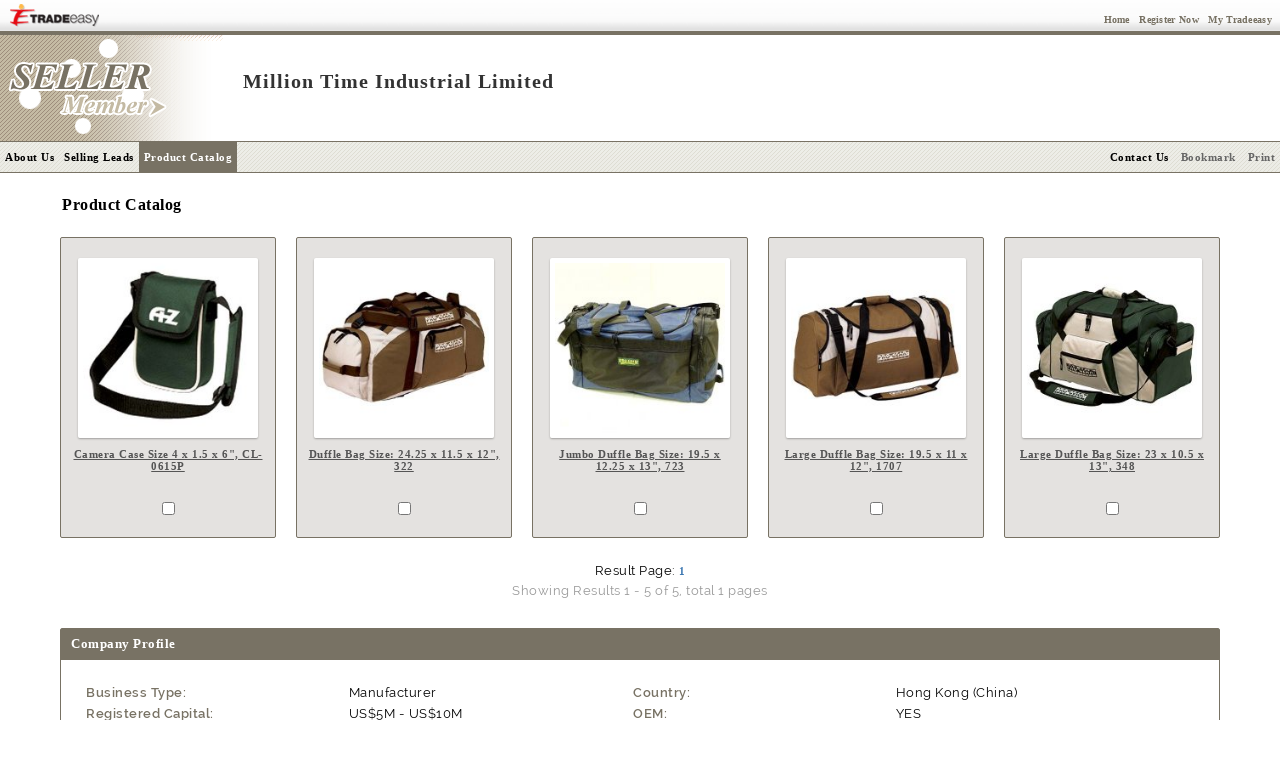

--- FILE ---
content_type: text/html;charset=UTF-8
request_url: https://www.tradeeasy.com/supplier/23052/products/p1.html
body_size: 7361
content:


<!DOCTYPE HTML>	<html>
<head>
<title>Camera Case Size 4 x 1.5 x 6 inches, Duffle Bag Size: 24.25 x 11.5 x 12 inches, Jumbo Duffle Bag Size: 19.5 x 12.25 x 13 inches products from Million Time Industrial Limited - Hong Kong (China) Manufacturer</title>
<meta http-equiv="Content-Type" content="text/html; charset=UTF-8">
<meta name="keywords" content="Camera Case Size 4 x 1.5 x 6 inches, Duffle Bag Size: 24.25 x 11.5 x 12 inches, Jumbo Duffle Bag Size: 19.5 x 12.25 x 13 inches, Large Duffle Bag Size: 19.5 x 11 x 12 inches, Large Duffle Bag Size: 23 x 10.5 x 13 inches">
<meta name="description" content="Hong Kong (China) Product Catalog of Camera Case Size 4 x 1.5 x 6 inches, Duffle Bag Size: 24.25 x 11.5 x 12 inches, Jumbo Duffle Bag Size: 19.5 x 12.25 x 13 inches, offered by Hong Kong (China) Manufacturer - Million Time Industrial Limited">
<meta name="viewport" content="width=device-width, initial-scale=1.0">

<meta property="og:type" content="website"/>

<meta property="og:url" content="https://www.tradeeasy.com/supplier/23052/products"/>

<meta property="og:title" content="Camera Case Size 4 x 1.5 x 6 inches, Duffle Bag Size: 24.25 x 11.5 x 12 inches, Jumbo Duffle Bag Size: 19.5 x 12.25 x 13 inches products from Million Time Industrial Limited - Hong Kong (China) Manufacturer"/>
<meta property="og:description" content="Hong Kong (China) Product Catalog of Camera Case Size 4 x 1.5 x 6 inches, Duffle Bag Size: 24.25 x 11.5 x 12 inches, Jumbo Duffle Bag Size: 19.5 x 12.25 x 13 inches, offered by Hong Kong (China) Manufacturer - Million Time Industrial Limited"/>






<meta property="og:image" content="/p/rv/common/img/te-logo-350x350.jpg"/>
<meta property="og:image:width" content="350"/>
<meta property="og:image:height" content="350"/>
<meta property="og:image:type" content="image/jpeg"/>


<meta property="og:site_name" content="Tradeeasy.com"/>

<script type="text/javascript" src="/p/rv/common/js/jquery.min.js"></script>
<script type="text/javascript" src="/p/portal/home/js/util.js"></script>
<script type="text/javascript" src="/p/portal/home/js/portal.js"></script>
<script type="text/javascript" src="/corete/js/core.js"></script>
<script type="text/javascript" src="/corete/js/lang.js"></script>
<script type="text/javascript" src="/corete/js/validator.js"></script>
	
<link rel="stylesheet" type="text/css" href="/p/rv/common/css/ga-cc.min.css">

	
<script type="application/javascript">
(()=>{window.ccobject={mode:"GLOBAL",buttons:["accept"],closable:!1,ready:!1,hideDescription:!1,timeout:3e3,test:!1,started:Date.now(),geoloc_returned:!1,consent_answered:!1,gtm:{id:"GTM-PK76D2ZX",consents:"denied",destination:"G-0PVJJ0GFP6"},cookies:{analytics:{callback(e){e=e?"granted":"denied",console.log("cookies analytics callback",e),"undefined"!=typeof ga4&&ga4.consent.update(ga4.consent.compile(e))}},functional:{callback(e){e=e?"granted":"denied",console.log("cookies functional callback",e),"cc"!=typeof ga4&&"denied"==e&&cc.removeCookie("ACEGI_SECURITY_HASHED_REMEMBER_ME_COOKIE")}}}};let e={name:"geoloc",set:function(e){console.log("set geoloc to session storage",e),sessionStorage.setItem(this.name,btoa(JSON.stringify(e)))},get:function(){let e=sessionStorage.getItem(this.name);return e&&"geoloc"!=e&&"geoloc"!=atob(e)&&'"geoloc"'!=atob(e)?(e=JSON.parse(atob(e)),console.log("found geoloc in session storage",e),e):null}};function t(e){console.log("load geoip",e||"");let t=e?`/${e}`:"",o=document.createElement("script");o.id="geo-script",o.setAttribute("src",`https://get.geojs.io/v1/ip/geo${t}.js`),o.setAttribute("type","text/javascript"),o.setAttribute("async",!0),document.head.appendChild(o)}if(window.stabilizeccObject=function(t){t||(t={country_code:"ZZ"},e.set(t)),t.region=t.region||"Unknown",console.log("geoloc",t);let o=t.country_code,c=t.region;"ZZ"==o||["AT","BE","BG","CH","CY","CZ","DE","DK","EE","ES","FI","FR","GB","GR","HR","HU","IE","IS","IT","LI","LT","LU","LV","MT","NL","NO","PL","PT","RO","SE","SI","SK","BR","TH","TR","KR"].includes(o)||"CA"==o&&"Quebec"==c?(ccobject.mode="GDPR",ccobject.buttons=["custom","reject","accept"],ccobject.reject="Essential Only",ccobject.closable=!0):"US"==o&&"California"==c?(ccobject.mode="CCPA",ccobject.gtm.consents="granted",ccobject.title="Cookie Information",ccobject.buttons=["custom","accept"],ccobject.closable=!0):["AR","AU","CA","CO","JP","MX","NZ","PE","PH","US"].includes(o)?(ccobject.mode="OPTOUT",ccobject.gtm.consents="granted",ccobject.title="We Use Cookies",ccobject.buttons=["custom","accept"],ccobject.closable=!0):(ccobject.gtm.consents="granted",ccobject.accept="OK"),console.log("ccobject",ccobject),ccobject.ready=!0,ccobject.geoloc=t,ccobject.geoloc_returned=!0},window.geoip=function(t){t&&(console.log("loaded geoloc from geojs.io"),e.set(t),stabilizeccObject(t))},!ccobject.test){let o=e.get("geoloc");o?stabilizeccObject(o):t()}})();
</script>





<link rel="canonical" href="/supplier/23052/products"/>





<link rel="stylesheet" type="text/css" href="/p/rv/common/css/bootstrap-base-1.css">
<link rel="stylesheet" type="text/css" href="/p/rv/common/css/bootstrap-datetimepicker.min.css">
<link rel="stylesheet" type="text/css" href="/p/rv/common/css/jquery.realperson.min.css">
<link rel="stylesheet" type="text/css" href="/p/rv/portal/css/portal-base-1.css">
<link rel="stylesheet" type="text/css" href="/p/portal/home/css/portal.css" media="all">
<link rel="stylesheet" type="text/css" href="/p/portal/home/css/portlet.css" media="all">
</head>
<body id="free-member" onload="DocUtil.antiNIS();" class="">	

	
<style type="text/css" media="all"> 
@import url(/p/portal/home/css/navigator.css);
@import url(/p/portal/showroom/css/showroom.css); 
</style>
<script type="text/javascript">

function getMiscURL(){
	var miscURL = String.fromCharCode(47,112,111,114,116,97,108,47,109,105,115,99,47,37,99,111,110,116,114,111,108,108,101,114,37,47,37,109,101,116,104,111,100,37,47,110,97,109,101,94,64,110,97,109,101,64,47,105,100,94,64,105,100,86,97,108,117,101,64,47,105,110,100,101,120,46,104,116,109,108);
	return miscURL;
}
</script>
<script type="text/javascript" src="/p/portal/showroom/js/redirect.js"></script>
<form name="urlform"><input type="hidden" name="forwardURL"></form>	

<link type="text/css" href="/p/portal/showroom/css/free.css" rel="stylesheet" media="all">




<div class="top-bar b10">
  <a href="/" target="_top"><div class="te-logo float-left"></div></a>
  <div class="b10 float-right links">
   <span class="user-info"></span>
   <a href=/><span class="hidden-sm hidden-xs">Home</span><span class="hidden-lg hidden-md glyphicon glyphicon-home" data-toggle="tooltip" data-placement="bottom" title="Go back home"></span></a>
   <span class="role-visitor"><a rel="nofollow" href="/portal/home/frontpage/register/Register-Member.html" data-secure-state="done" data-secure-href="/portal/signin/signinfp/index.spg?tag=postcp" class="join-now"><span class="hidden-sm hidden-xs">Register Now</span><span class="hidden-lg hidden-md glyphicon glyphicon-check" data-toggle="tooltip" data-placement="bottom" title="Register new"></span></a></span>
   <span data-href="/portal/signin/signin/adaptive.spg" data-secure-href="/portal/signin/signinfp/index.spg?tag=inboxlist" class="link sign-in-protected"><span class="hidden-sm hidden-xs">My Tradeeasy</span><span class="hidden-lg hidden-md glyphicon glyphicon-user" data-toggle="tooltip" data-placement="bottom" title="Goto My Tradeeasy"></span></span>
   <span class="role-member"><a rel="nofollow" href="/portal/signin/signin/signout.spg" class="logout" data-ajax="digest"><span class="hidden-sm hidden-xs">Logout</span><span class="hidden-lg hidden-md glyphicon glyphicon-log-out" data-toggle="tooltip" data-placement="bottom" title="Sign out from My Tradeeasy"></span></a></span>
  </div>
  <div class=clear-both style=height:0px><img width="1" height="1"/></div>
</div>
	
	
<!-- header -->
	  
<header id="header" class=" ">
  <div class="member-logo"></div>
  <!-- company name/logo section -->
  	

<table class=line-bar cellspacing=0 cellpadding=0 border=0>
  <tr valign=middle>
		<td class="company-name-no-logo-stamp">Million Time Industrial Limited</td>
 	  <td class=preview-only>Preview</td>
    <td class=staging-only>Staging</td>
  </tr>
</table>

  <!-- menu -->
  <div id=navigation-menu>
    	
<div class=service-navigator>
  <!-- Normal Menu -->
  <ul>
    <div class="pad-menu theme-top theme-right theme-left padding-top10">
      <li id=serv-about-us  class=main><a href="/supplier/23052/million-time.html">About Us</a></li>
      <li id=serv-sell-lead class="main xs-hidden"><a href="/supplier/23052/selling-leads">Selling Leads</a></li>
      <li id=serv-prod-cata class=main><a href="/supplier/23052/products" >Product Catalog</a></li>
    </div>
    <!-- display menu of prodLine list -->
    
    <div class="pad-menu theme-bottom theme-right theme-left padding-bottom10">
      <div class="paid-services xs-hidden">
        
        
        
        
        
        
        
        
        
      </div>
      <div class="common-services">
        
        <li id=serv-contact-us class=main><a data-inquiry-type="1" data-href="/portal/misc/inquirysender/supplier/name^suppliers/id^23052/cat^/keyword^/country^/comp_id^23052/index.html" class="contact-now">Contact Us</a></li>
        <li id=serv-bookmark class="main sm-hidden"><a href="#" onclick="javascript:ActionUtil.bookmark()">Bookmark</a></li>
        <li id=serv-print class="main sm-hidden"><a href=javascript:print()>Print</a></li>
      </div>
    </div>
    <!-- 
     -->
  </ul>
  
</div>
<script type="text/javascript">
$(function() {
  
  
  ActionUtil.servMenu.activateServ("prod-cata",0)
  
  
  
  
  
  
  
  
  
  
  /* here below codes are dedicated for pad dropdown & bbg client */
  var $catpad = $('#serv-prod-cata a');
  var $prodline = $('#prod-cata').removeClass('active');
  //var $bbg = $('#bbg').detach();
  //var $gmc = $('#gmc').detach();
  if ($catpad.length > 0 && $prodline.length > 0) {
    var toutevent;
    var toutfunc = function() {
      toutevent = null;
      if (!$catpad.is(':hover') && !$prodline.is(':hover')) {
        $prodline.removeClass('active');
        $catpad.removeClass('active');
      }
    } 
    $prodline.css('left',$catpad.position().left);
    $catpad.bind('mouseenter mouseover', function(e) {
      if ($prodline.length == 0) return;
      $prodline.addClass('active');
      $catpad.addClass('active');
    })
    $catpad.bind('mouseleave mouseout', function(e) {
      if ($prodline.length == 0) return;
      toutevent = setTimeout(toutfunc, 50);
    })
    $prodline.bind('mouseleave mouseout', function(e) {
      toutevent = setTimeout(toutfunc, 50);
    })
  }
  /*
  if ($bbg.length != 0 || $gmc.length != 0) {
    var $profile = $('.comany-profile-block');
    var $exserv = $('<div id="extra-serv"></div>');
    if ($bbg.length != 0) $exserv.append($bbg);
    if ($gmc.length != 0) $exserv.append($gmc);
    $profile.children('.head').after($exserv);
    $profile.children('.company-info-block, .body').wrapAll('<div class="company-info"></div>');
    $profile.children('.company-info').append('<div class="clear-both"></div>');
  }
  */
})
</script>
    
  </div>
</header>

<div id="content-block">
  <div class="showroom" data-comp-id="23052" data-contact="">
    <div class="hide"><div class="comp">
      
      Million Time Industrial Limited
    </div></div>
    <!-- content body -->
    	


<!-- navigation bar -->
<div id=component-block>
  <div id=navigation-bar>
    <div class="n11 float-left">
      
        <h1 class=b11>Product Catalog</h1>
        
        
      
      
      
      
       
      
      
      
    </div>         
  </div>
</div>
<div id="main-area">
  <div id="main-block">
    <div id=component-block>
      
      <!-- major content 2--> 
      <div class=list-block> 
        
        <div id=listing class="ul-none2 listing">
          <div class=list-body>
            <form name=fm>
              <div class="body">
                <ul class="">
                  <li class="listing-item" data-item-id="616008" data-inquiry-type="1">
                    <div id=list-content class="ct-area">
                      <div id=photo-holder> 
                        <!--  display all Product list --> 
                          
                        
                        <a href="/supplier/23052/products/p616008/camera-case-size-4-x-15-x-6-inches.html">
                        
                        
                        <img data-original="/photo/seller/23052/graphics/graphicsmilliontime056.jpg" alt="Camera Case  Size 4 x 1.5 x 6 inches" height="180" width="180" class="lazy photo s200"/>
                        </a>
                        <!-- display Product list by product line --> 
                        
                        <!-- display HotProduct or NewProduct list --> 
                        
                      </div>
                      <div id=list-desc>
                        <h3 class="b11 margin-right10 name" align=left>
                           
                          <!-- display  all Product list --> 
                          
                          <a href="/supplier/23052/products/p616008/camera-case-size-4-x-15-x-6-inches.html">
                          
                          Camera Case  
Size 4 x 1.5 x 6&#034;, CL-0615P
                          </a>
                          <!-- display Product list by product line --> 
                          
                          
                          
                        </h3>
                        <p class="n11">Accommodiates camera in main compartment. Hook and loop closure, adjustable strap, belt loop. Made in high quality durable similar leather with  ...</p>
                      </div>
                      <div id=checkbox>
                        
                        <p class="n11"><input type=checkbox name=item value=616008></p>
                      </div>
                    </div>
                  </li>
                  <li class="listing-item" data-item-id="616012" data-inquiry-type="1">
                    <div id=list-content class="ct-area">
                      <div id=photo-holder> 
                        <!--  display all Product list --> 
                          
                        
                        <a href="/supplier/23052/products/p616012/duffle-bag-size%3a-2425-x-115-x-12-inches.html">
                        
                        
                        <img data-original="/photo/seller/23052/graphics/graphicsmilliontime060.jpg" alt="Duffle Bag Size: 24.25 x 11.5 x 12 inches" height="180" width="180" class="lazy photo s200"/>
                        </a>
                        <!-- display Product list by product line --> 
                        
                        <!-- display HotProduct or NewProduct list --> 
                        
                      </div>
                      <div id=list-desc>
                        <h3 class="b11 margin-right10 name" align=left>
                           
                          <!-- display  all Product list --> 
                          
                          <a href="/supplier/23052/products/p616012/duffle-bag-size%3a-2425-x-115-x-12-inches.html">
                          
                          Duffle Bag 
Size: 24.25 x 11.5 x 12&#034;, 322
                          </a>
                          <!-- display Product list by product line --> 
                          
                          
                          
                        </h3>
                        <p class="n11">Durable & soft 420 denier PU coating material. (Also have choice of 500 denier & 1000 denier cordura)
Adjustable, removable padded shoulder strap
 ...</p>
                      </div>
                      <div id=checkbox>
                        
                        <p class="n11"><input type=checkbox name=item value=616012></p>
                      </div>
                    </div>
                  </li>
                  <li class="listing-item" data-item-id="616015" data-inquiry-type="1">
                    <div id=list-content class="ct-area">
                      <div id=photo-holder> 
                        <!--  display all Product list --> 
                          
                        
                        <a href="/supplier/23052/products/p616015/jumbo-duffle-bag-size%3a-195-x-1225-x-13-inches.html">
                        
                        
                        <img data-original="/photo/seller/23052/graphics/graphicsmilliontime062.jpg" alt="Jumbo Duffle Bag Size: 19.5 x 12.25 x 13 inches" height="180" width="180" class="lazy photo s200"/>
                        </a>
                        <!-- display Product list by product line --> 
                        
                        <!-- display HotProduct or NewProduct list --> 
                        
                      </div>
                      <div id=list-desc>
                        <h3 class="b11 margin-right10 name" align=left>
                           
                          <!-- display  all Product list --> 
                          
                          <a href="/supplier/23052/products/p616015/jumbo-duffle-bag-size%3a-195-x-1225-x-13-inches.html">
                          
                          Jumbo Duffle Bag 
Size: 19.5 x 12.25 x 13&#034;, 723
                          </a>
                          <!-- display Product list by product line --> 
                          
                          
                          
                        </h3>
                        <p class="n11">Durable & soft 420 denier PU coating material. (Also have choice of 500 denier & 1000 denier cordura)
Roomy main compartment
Side large accessory  ...</p>
                      </div>
                      <div id=checkbox>
                        
                        <p class="n11"><input type=checkbox name=item value=616015></p>
                      </div>
                    </div>
                  </li>
                  <li class="listing-item" data-item-id="616017" data-inquiry-type="1">
                    <div id=list-content class="ct-area">
                      <div id=photo-holder> 
                        <!--  display all Product list --> 
                          
                        
                        <a href="/supplier/23052/products/p616017/large-duffle-bag-size%3a-195-x-11-x-12-inches.html">
                        
                        
                        <img data-original="/photo/seller/23052/graphics/graphicsmilliontime063.jpg" alt="Large Duffle Bag Size: 19.5 x 11 x 12 inches" height="180" width="180" class="lazy photo s200"/>
                        </a>
                        <!-- display Product list by product line --> 
                        
                        <!-- display HotProduct or NewProduct list --> 
                        
                      </div>
                      <div id=list-desc>
                        <h3 class="b11 margin-right10 name" align=left>
                           
                          <!-- display  all Product list --> 
                          
                          <a href="/supplier/23052/products/p616017/large-duffle-bag-size%3a-195-x-11-x-12-inches.html">
                          
                          Large Duffle Bag 
Size: 19.5 x 11 x 12&#034;, 1707
                          </a>
                          <!-- display Product list by product line --> 
                          
                          
                          
                        </h3>
                        <p class="n11">Durable & soft 420 denier PU coating material. (Also have choice of 500 denier & 1000 denier cordura)
Roomy main compartment with double zipper  ...</p>
                      </div>
                      <div id=checkbox>
                        
                        <p class="n11"><input type=checkbox name=item value=616017></p>
                      </div>
                    </div>
                  </li>
                  <li class="listing-item" data-item-id="616013" data-inquiry-type="1">
                    <div id=list-content class="ct-area">
                      <div id=photo-holder> 
                        <!--  display all Product list --> 
                          
                        
                        <a href="/supplier/23052/products/p616013/large-duffle-bag-size%3a-23-x-105-x-13-inches.html">
                        
                        
                        <img data-original="/photo/seller/23052/graphics/graphicsmilliontime064.jpg" alt="Large Duffle Bag Size: 23 x 10.5 x 13 inches" height="180" width="180" class="lazy photo s200"/>
                        </a>
                        <!-- display Product list by product line --> 
                        
                        <!-- display HotProduct or NewProduct list --> 
                        
                      </div>
                      <div id=list-desc>
                        <h3 class="b11 margin-right10 name" align=left>
                           
                          <!-- display  all Product list --> 
                          
                          <a href="/supplier/23052/products/p616013/large-duffle-bag-size%3a-23-x-105-x-13-inches.html">
                          
                          Large Duffle Bag 
Size: 23 x 10.5 x 13&#034;, 348
                          </a>
                          <!-- display Product list by product line --> 
                          
                          
                          
                        </h3>
                        <p class="n11">Durable & soft 420 denier PU coating material. (Also have choice of 500 denier & 1000 denier cordura)
Roomy main compartment with easy access  ...</p>
                      </div>
                      <div id=checkbox>
                        
                        <p class="n11"><input type=checkbox name=item value=616013></p>
                      </div>
                    </div>
                  </li>
                </ul>
              </div>
            </form>
          </div>
          <div class="on-top-hints hide">
            <span class="count"></span> item(s) selected<br>
            <div class="box box-button box-button-light-inv contact-now contact-all" data-href="/portal/misc/inquirysender/supplier/name^products/id^/cat^/keyword^/country^/comp_id^23052/index.html"><span class="glyphicon glyphicon-envelope"></span> Contact Now</div>
          </div>
        </div> 
      </div>
      	





<script type="text/javascript">
functionHolder.goPage=function(num){
  
  var str=window.location.href;
  
  
  window.location.href=str;
}
</script>

<script type="text/javascript">
functionHolder.goToPage=function(value){
  var iValue = parseInt(value);
  if (!(isNaN(iValue) || !(iValue >= 1 && iValue <= 1))) { 
    iValue--;
    functionHolder.goPage(iValue);
  }else{
    alert('Invalid page number! Available page range from 1 to 1.');
  }
}
functionHolder.triggerEnterForGoToPage = function(inputElement){
  inputElement.onkeydown = function(event){
    if(event == null){event = window.event;}
    if(event.keyCode==13){
      functionHolder.goToPage(inputElement.value);
    }
  };
};
</script>
<div id=paginator>
    
  <p class=n11>Result Page:
    
    
    
    
    
    <span class=b11-lsblue>1</span> 
    
    
  </p>
  
  
  <p id=page-details class="n10 grey" align=center>Showing Results 1 - 5 of 5, total 1 pages</p>
</div>
      <!-- end major content 2 -->  
    </div>
    
  </div>
  
</div>
    <!-- content bottom -->
    	  
	  
  
  
<div id="component-block" class="bodr-grey ct-area">
  <div class="comany-profile-block">      
    <div class="head"><h4 class="b11">Company Profile</h4></div>
    
    <div class=company-info-block>
      <ul class="n11">
        <li class=title>Business Type:</li><li class=info>Manufacturer</li>
        <li class=title>Country:</li><li class=info>Hong Kong (China)</li>
        
                
                
        <li class=title>Registered Capital:</li><li class=info>US$5M - US$10M</li>  
        
          
        <li class=title>OEM:</li><li class=info>
          YES  
             
          </li>  
            
        <li class=title>ODM:</li><li class=info>
          YES   
             
          </li>  
          
        <li class=title>R&D Department:</li><li class=info>
          YES   
             
          </li>  
        <li class=title>Factory Location:</li><li class=info>Dongguan</li>  
          
          
          
          
        <li class=title>Production Leadtime:</li><li class=info>45 days from receive customer orders.</li>  
          
              
        <li class=title>Monthly Productivity:</li><li class=info>180000pcs backpack</li>  
          
        <li class=title>Certificates:</li><li class=info>ISO9001:2000</li>    
          
        
      </ul>
      <div class=clear-both></div>
    </div>
    <div class=clear-both></div>
  </div>
</div>

	
	<script type="text/javascript">
functionHolder.openImDialog = function(id,compId,formattedName,type){
  var skypeurl=String.fromCharCode(47,112,111,114,116,97,108,47,109,105,115,99,47,105,109,47,105,110,100,101,120,46,115,112,103,63,115,107,121,112,101,95,105,100,61,64,105,109,73,100,64,38,99,111,109,112,95,105,100,61,64,99,111,109,112,73,100,64,38,102,110,97,109,101,61,64,102,111,114,109,97,116,116,101,100,78,97,109,101,64,38,99,111,109,112,95,110,97,109,101,61,64,99,111,109,112,78,97,109,101,64);
  var msnurl=String.fromCharCode(47,112,111,114,116,97,108,47,109,105,115,99,47,105,109,47,105,110,100,101,120,46,115,112,103,63,109,115,110,95,105,100,61,64,105,109,73,100,64,38,99,111,109,112,95,105,100,61,64,99,111,109,112,73,100,64,38,102,110,97,109,101,61,64,102,111,114,109,97,116,116,101,100,78,97,109,101,64,38,99,111,109,112,95,110,97,109,101,61,64,99,111,109,112,78,97,109,101,64);
  var url=(type=='skype')?skypeurl:msnurl;
  var h=(type=='skype')?275:265;
  url=url.replace("@imId@", id);
  url=url.replace("@compId@", compId);
  url=url.replace("@formattedName@", formattedName);
  url=url.replace("@compName@", this.getCompName(compId));
  var action="ActionUtil.popup(150,150,500,"+ h +",'"+ url + "','im')";
  eval(action);
};
functionHolder.getCompName = function(compId){
  var names=document.getElementsByName("imCompName"+compId);
  if(names.length>0){
  	return escape(names[0].value);
  }
  names=document.getElementById("imCompName");
  if(names!='undefined')
      return escape(names.value);
  else 
      return "";
};
</script>
<div id=component-block class="bodr-grey ct-area">
  <!-- I.Normal Contact Info Box. --> 
  
  <div class="contact-info-block">
    <div class="head">
      <h4 class="b11">Contact Information</h4>
    </div>
    <div class="body">
      <ul class="n11 list-info float-left">
        <li class=title>Company Name:</li>
        <li class=info>Million Time Industrial Limited
          <div>
            <input class="box box-button box-button-light-inv contact-now" value="Contact Now" type="button" data-inquiry-type="1" data-href="/portal/misc/inquirysender/supplier/name^suppliers/id^23052/cat^/keyword^/country^/comp_id^23052/index.html">
          </div>
        </li>
        <li class=title>Country:</li><li class=info>Hong Kong (China)</li>
        <li class=title>Address:</li>
        <li class=info>
          <span class="maps-address">Flat A, 2/F., Yue Lam Fty Bldg., 32-40 Kwai Ting Road, Kwai Chung,N.T., Hong Kong</span>
          
        </li>
        <li class=title>Website:</li><li class=info>http://www.milltime.com.hk</li>
        
        <!-- 
                
        <li class=title>Contact Person:</li>
        <li class=info>Mr. Simon Chan 
          (Sr. Merchandiser)
        </li>
        
         -->
      </ul>
      <p class="clear-both"></p>
    </div>
  </div>
  <!-- II.Show Note when buyer showroom hide contact --> 
  
</div>
<script type="text/javascript">

</script>
<div class="clear-both"></div>
  </div>
</div>	
<footer id="footer">
  <!-- only paid/esteemed members could have associated links -->
  
  <div id=similar-link class="n10-dblue foot-section">
    <p align=center>Source similar products from other suppliers / manufacturers:
      
      
      
      
        <a href='/manufacturers/bags/camera-carry-case.html' title="Camera Carry Case Manufacturers">Camera Carry Case Manufacturers</a>
         - <a href='/manufacturers/promotional-items/carrying-case-for-camera.html' title="Carrying Case For Camera Manufacturers">Carrying Case For Camera Manufacturers</a>
         - <a href='/manufacturers/bags/casual-bag.html' title="Casual Bag Manufacturers">Casual Bag Manufacturers</a>
         - <a href='/manufacturers/bags/bag.html' title="Bag Manufacturers">Bag Manufacturers</a>
      
      
    </p>
  </div>
  
  
  <div id=associate-link class="n10-dblue foot-section">
    <p align=center>Links associate with this page:
      
      
      
      
        <a href='/suppliers/bags/camera-carry-case.html' title="Camera Carry Case Suppliers">Camera Carry Case Suppliers</a>
         - <a href='/suppliers/promotional-items/carrying-case-for-camera.html' title="Carrying Case For Camera Suppliers">Carrying Case For Camera Suppliers</a>
         - <a href='/suppliers/bags/casual-bag.html' title="Casual Bag Suppliers">Casual Bag Suppliers</a>
         - <a href='/suppliers/bags/bag.html' title="Bag Suppliers">Bag Suppliers</a>
      
    </p>
  </div>
  
</footer>	
<!-- 
<div id="bottom-link" class="n10-dblue">
  <span id=for-others>
    <a rel="nofollow" class=none href=javascript:ActionUtil.bookmark()><span>&#187; </span>Bookmark this page<span> &#171;</span></a>
    <a rel="nofollow" class=none href=javascript:print()><span>&#187; </span>Print this page<span> &#171;</span></a>
  </span>
  <span id=for-home>
    <a rel="nofollow" class=none href=javascript:ActionUtil.makeHomepage()><span>&#187; </span>Make Tradeeasy.com as your home<span> &#171;</span></a>
  </span>
</div> -->
<div id=page-bottom class="n10-dblue foot-section">
  <p align=center class="hidden-xs">
    <a rel="nofollow" href="/" target="_top">Home</a> -
    <a rel="nofollow" href=/manufacturers target="_top">Products</a> -
    <a rel="nofollow" href=/suppliers target="_top">Suppliers</a> -
    <a rel="nofollow" href=/directory/selling-leads target="_top">Selling Leads</a> -
    <a rel="nofollow" href=/directory/buying-leads target="_top">Buying Leads</a> -
    <a rel="nofollow" href=/registernow/index.html target="_top">Registration</a> | 
    <a rel="nofollow" href=/success-cases.html target="_top">Success Stories</a> -
    <a rel="nofollow" href=/testimonials.html target="_top">Procurement Meetings</a> | 
    <a rel="nofollow" href=/site-map.html target="_top">Site Map</a>
  </p>
  <p align=center class="hidden-xs">
    <a rel="nofollow" href=/about-us-overview.html target="_top">About Tradeeasy</a> -
    <a rel="nofollow" href="javascript:ActionUtil.popup(50,50,600,500,'/portal/misc/formtoemail/index.spg?formId=contactTradeeasy')">Contact Us</a> | 
    <a rel="nofollow" href=/buyer-service-why.html target="_top">Buyer Services</a> -
    <a rel="nofollow" href=/seller-service-index.html target="_top">Seller Services</a> |
    <a rel="nofollow" href=/business-links.html target="_top">Business Links</a> -
    <a rel="nofollow" href=/link-to-us.html target="_top">Link to us</a> |
    <a rel="nofollow" href=/privacy-policy.html target="_top">Privacy Policy</a> -
    <a rel="nofollow" href=/terms-of-use.html target="_top">Terms of Use</a>&nbsp;
  </p>
  <!-- 
  <p align=center>
  	GlobalMarket Group:
    <a rel="nofollow" href="http://www.globalmarket.com/" target="_blank">GlobalMarket.com</a> -
    <a rel="nofollow" href="https://www.tradeeasy.com/" target="_top">Tradeeasy.com</a>
  </p> -->
  <p align=center class=n10>&copy;1997-<script type=text/javascript>document.write(new Date().getYear()+(document.all?0:1900))</script> Tradeeasy.com. All rights reserved.</p>
  <div class=bottom-bar></div>
</div>
<script type="text/javascript" src="/p/rv/common/js/bootstrap.min.js"></script>
<script type="text/javascript" src="/p/rv/common/js/bootstrap-datetimepicker.min.js"></script>
<script type="text/javascript" src="/p/rv/common/js/lazy.min.js"></script>
<script type="text/javascript" src="/p/rv/common/js/jquery.plugin.min.js"></script>
<script type="text/javascript" src="/p/rv/common/js/jquery.realperson.min.js"></script>
<script type="text/javascript" src="/p/rv/common/js/validator.min.js"></script>
<script type="text/javascript" src="/p/rv/common/js/ajaxfileupload.min.js"></script>
<script type="text/javascript" src="/p/rv/portal/js/tools.js"></script>
	
<script src="/p/rv/common/js/ga-cc.min.js"></script>

<script type="text/javascript">
$(() => userState());
function initLazyLoader() {
  lazyLoader.observe();
}
</script>
</body>
</html>

--- FILE ---
content_type: text/css
request_url: https://www.tradeeasy.com/p/portal/showroom/css/free.css
body_size: 543
content:
.title {color:#787264;}

#navigation-bar{border-bottom-color:#787264;}

.top-bar {background:url(../images/common/free-member-bar-02.gif) repeat-x;}
.top-bar .links a,
.top-bar .links .link{color:#787264;}
.top-bar .links a:hover,
.top-bar .links .link:hover{color:#FF6600;}

.te-logo {background:url(../images/common/free-member-bar-01.gif) no-repeat;}

.member-logo {background:url(../images/common/seller-member-logo.gif) no-repeat;}

.theme-top {border-top:1px solid #d9d9d9}
.theme-right {border-right:1px solid #d9d9d9}
.theme-bottom {border-bottom:1px solid #d9d9d9}
.theme-left {border-left:1px solid #d9d9d9}
.theme-color {color:#787264;}
.theme-border {border:0.2px solid #D9D9D9;}
.theme-bg {background:#F6F5F2;}

.service-navigator{background:url(../images/common/free-member-menu-bg.gif);}
.service-navigator .sub-services{display:none}
.service-navigator #prod-cata.active{display:none}
.service-navigator ul li.main{background:url(../images/common/sq-hold-grey.gif) left no-repeat;color:#aaa}
.service-navigator ul li.active{font-weight:bold;}
.service-navigator ul li.active a{color:#787264;}
.service-navigator .common-services{border:solid 1px #cccccc}
.service-navigator .common-services a{color:#666}
.service-navigator .paid-services{display:none}

.sell-lead-list #list-content #photo-holder {display:none;}
.sell-lead-list #list-content #photo-holder {width:625px;}

#listing #list-content,.details-block .body,.details-block .section label{background:#e4e2e0}
#list-content #photo-holder{border-color:#c9c6c1}

div.section {color: #787264;}

/* styles dedicated for pad menu */
#navigation-menu .service-navigator {border-top: solid 1px #787264;}
#navigation-menu .service-navigator,
.comany-profile-block .head,
.contact-info-block .head,
.feature-product-block .head {border-bottom: solid 1px #787264;}
.service-navigator ul li.main.active a,
.service-navigator ul li.main a:hover,
.service-navigator ul li.main a.active,
#prod-cata li.sub a:hover,
.details-block .section:after,
.comany-profile-block .head,
.contact-info-block .head,
.feature-product-block .head {background: #787264 !important;}
#prod-cata,
#listing #list-content:hover {background: #f6f5f2 !important;}
#prod-cata {border: 1px solid #787264 !important;background: #f6f5f2 !important;}
.bodr-grey,
.bodr-grey-bot,
.details-block .desc,
#listing #list-content {border-color: #787264;}
